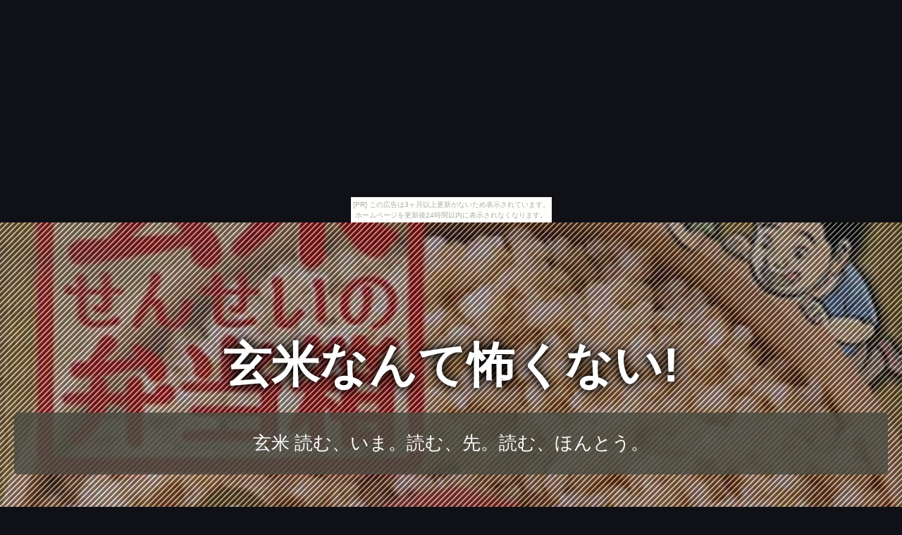

--- FILE ---
content_type: text/html
request_url: http://xselinua9tic.shakunage.net/francaise5242/item1.html
body_size: 3334
content:
<!DOCTYPE html>
<html lang="ja">
<head>
<title>玄米なんて怖くない!</title>
<meta charset="UTF-8">
<meta name="viewport" content="width=device-width, initial-scale=1.0">
<meta http-equiv="X-UA-Compatible" content="IE=edge">
<meta name="description" content="玄米 読む、いま。読む、先。読む、ほんとう。">
<meta name="keywords" content="玄米">
<link rel="stylesheet" href="https://maxcdn.bootstrapcdn.com/font-awesome/4.7.0/css/font-awesome.min.css">
<link rel="stylesheet" href="./main.css">
<link rel="shortcut icon" type="image/x-icon" href="./favicon.ico">
<link rel="alternate" type="application/rss+xml" title="玄米なんて怖くない!" href="http://xselinua9tic.shakunage.net/francaise5242/sitemap.xml">
<script src="https://ajax.googleapis.com/ajax/libs/jquery/3.2.1/jquery.min.js"></script>
<script src="./main.js" charset="utf-8"></script>
</head>
<body><script type="text/javascript" charset="utf-8" src="//asumi.shinobi.jp/encount"></script><div style="text-align: center;"><div style="display: inline-block; position: relative; z-index: 9999;"><script type="text/javascript" charset="utf-8" src="//asumi.shinobi.jp/fire?f=435"></script><script type="text/javascript" charset="utf-8" src="/__sys__inactive_message.js"></script></div></div>
<div id="item_page" class="wrapper" style="background-image: url(https://thumbnail.image.rakuten.co.jp/@0_mall/booxstore/cabinet/00345/bk4091824978.jpg?_ex=700x700);">
	<article id="contents">
		<header id="banner" class="container">
			<h1 id="title_1"><a href="./">玄米なんて怖くない!</a></h1>
			<h3 id="title_2"><a href="./">玄米 読む、いま。読む、先。読む、ほんとう。</a></h3>
		</header>
		<main>
			<section class="innner">
				<h2><i style="color:#33B53E;" class="fa fa-tags" aria-hidden="true"></i> 【100円クーポン配布中！】玄米せんせいの弁当箱　4／魚戸おさむ／北原雅紀</h2>
				<section id="item_images">
					<a class="image featured" href="https://hb.afl.rakuten.co.jp/hgc/g00rd1d4.bdflwf27.g00rd1d4.bdflxb40/?pc=http%3A%2F%2Fitem.rakuten.co.jp%2Fbooxstore%2Fbk-4091824978%2F&m=http%3A%2F%2Fm.rakuten.co.jp%2Fbooxstore%2Fi%2F12027092%2F" target="_blank"><img src="https://thumbnail.image.rakuten.co.jp/@0_mall/booxstore/cabinet/00345/bk4091824978.jpg?_ex=365x365"" alt="【100円クーポン配布中！】玄米せんせいの弁当箱　4／魚戸おさむ／北原雅紀" class="object-fit-img shadow fade"></a>
					<a class="image featured" href="https://hb.afl.rakuten.co.jp/hgc/g00rd1d4.bdflwf27.g00rd1d4.bdflxb40/?pc=http%3A%2F%2Fitem.rakuten.co.jp%2Fbooxstore%2Fbk-4091824978%2F&m=http%3A%2F%2Fm.rakuten.co.jp%2Fbooxstore%2Fi%2F12027092%2F" target="_blank"><img src="https://thumbnail.image.rakuten.co.jp/@0_mall/booxstore/cabinet/00345/bk4091824978.jpg?_ex=365x365"" alt="【100円クーポン配布中！】玄米せんせいの弁当箱　4／魚戸おさむ／北原雅紀" class="object-fit-img shadow fade"></a>
					<a class="image featured" href="https://hb.afl.rakuten.co.jp/hgc/g00rd1d4.bdflwf27.g00rd1d4.bdflxb40/?pc=http%3A%2F%2Fitem.rakuten.co.jp%2Fbooxstore%2Fbk-4091824978%2F&m=http%3A%2F%2Fm.rakuten.co.jp%2Fbooxstore%2Fi%2F12027092%2F" target="_blank"><img src="https://thumbnail.image.rakuten.co.jp/@0_mall/booxstore/cabinet/00345/bk4091824978.jpg?_ex=365x365"" alt="【100円クーポン配布中！】玄米せんせいの弁当箱　4／魚戸おさむ／北原雅紀" class="object-fit-img shadow fade"></a>
				</section>
				<section id="item_info">
					<section id="itemCaption" class="box">
						<p>著者魚戸おさむ(著) 北原雅紀(著)出版社小学館発行年月2009年06月ISBN9784091824974ページ数208P9784091824974スタッフPOP生きていくために、絶対に欠かせない「食事」。</p>
<p>国木田大学農学部講師・結城玄米が、楽しく美味しい食事の大切さを教える食育コミック！</p>
					</section>
					<section id="itemPrice" class="box">
						<ul>
							<li>商品価格：555円</li></li>
							<li>レビュー件数：0件</li>
							<li>レビュー平均：<span id="reviewAverage">0.0</span></li>
						</ul>
						<div class="buy-button"><a class="al-c shadow fade" href="https://hb.afl.rakuten.co.jp/hgc/g00rd1d4.bdflwf27.g00rd1d4.bdflxb40/?pc=http%3A%2F%2Fitem.rakuten.co.jp%2Fbooxstore%2Fbk-4091824978%2F&m=http%3A%2F%2Fm.rakuten.co.jp%2Fbooxstore%2Fi%2F12027092%2F" target="_blank"><i class="fa fa-shopping-cart" aria-hidden="true"></i> 楽天で購入</a></div>
					</section>
				</section>
			</section>

			<section id="tweet" class="innner">
				<article id="kanren_tweet">
	<header>
		<h2>
			<i class="fa fa-twitter-square" aria-hidden="true" style="color:#0086D1;"></i>
			<strong>玄米</strong> 関連ツイート
		</h2>
	</header>
	<article class="tweet_item">
<!-- START_TWEET --><blockquote class="twitter-tweet" data-conversation="none" data-lang="ja">
			<p lang="ja" dir="ltr">糖化を防ぐ食品は、トウモロコシ、カモミール、玄米、大豆、ブロッコリー、ゴボウ、干しシイタケなど。好きなものをやめたり食生活を変えるのって難しいですが、ブロッコリーや干しシイタケ、ゴボウなどをいつも家に常備しておくと自然に摂取できると思います。</p>
			<img src="http://pbs.twimg.com/profile_images/3043865977/14fb5a65c3b9360fe3c22d39e8355601_normal.jpeg" /> @miyabyon <a href="https://twitter.com/miyabyon/status/1007766100715753474" target="_brank">2018/06/16 08:25</a>
		</blockquote>

		<blockquote class="twitter-tweet" data-conversation="none" data-lang="ja">
			<p lang="ja" dir="ltr">健常者においても発芽玄米を中心とする低GIの食事は、野菜や魚・肉を<br />摂った後、発芽玄米のごはんを摂れば、低GIの食事となる。このような<br />食事ならば、決して、体重が増え過ぎて悩むことはないはず。もし、<br />体重が増えるなら、糖質のとり過ぎであり、ご飯を減らす。</p>
			<img src="http://pbs.twimg.com/profile_images/686870949535195136/fQNNAQfX_normal.jpg" /> @iton33001 <a href="https://twitter.com/iton33001/status/1007760348382806017" target="_brank">2018/06/16 08:02</a>
		</blockquote>

		<blockquote class="twitter-tweet" data-conversation="none" data-lang="ja">
			<p lang="ja" dir="ltr">今日から玄米</p>
			<img src="http://pbs.twimg.com/profile_images/1202307397/2838359505_5961ebcb94_normal.jpg" /> @champddd <a href="https://twitter.com/champddd/status/1007766935671574530" target="_brank">2018/06/16 08:28</a>
		</blockquote><!-- END_TWEET -->
		<script async src="https://platform.twitter.com/widgets.js" charset="utf-8"></script>
	</article>
</article>
			</section>

			<section class="innner">
				<article id="kakolink">
	<header>
		<h2>
			<i class="fa fa-bookmark" aria-hidden="true" style="color:#ec9800;"></i>
			<strong>玄米</strong> おすすめサイト
		</h2>
	</header>
	<article class="kakolink_item">
		<ul>
<!-- START_LINK -->
			<li><a href="http://www.geocities.jp/ciyumuecoepacu783/kitchen/" target="_blank">リトミックでムードアップ</a></li>


			<li><a href="http://dytubaki.info/1806/slothlemonverbena/" target="_blank">将棋 街をつなぐ、心をむすぶ</a></li>


			<li><a href="http://qtovoval.onasake.com/earthy-series/" target="_blank">東京ドームのオンパレード♪</a></li>

<!-- END_LINK -->
		</ul>
	</article>
</article>
			</section>

			

			<section id="page-navi" class="al-c">
				<script>
					var n = parseInt("item0.html".slice( 4, -5 ) , 10) ;
					if (n >= 1){
						document.write( '<a href="item0.html"><i class="fa fa-arrow-left" aria-hidden="true"></i> 前</a>');
					} else {
						document.write( '<span class="gray"><i class="fa fa-arrow-left" aria-hidden="true"></i> 前</span>');
					}
				</script>
				<a href="./">　<i class="fa fa-home"></i>　</a>
				<script>
					var n = parseInt("item2.html".slice( 4, -5 ) , 10) ;
					if (n <= 30){
						document.write( '<a href="item2.html">次 <i class="fa fa-arrow-right" aria-hidden="true"></i></a>');
					} else {
						document.write( '<span class="gray">次 <i class="fa fa-arrow-right" aria-hidden="true"></i></span>');
					}
				</script>
			</section>
		</mein>
		<footer>
			<article id="copyright">
				&copy; <a href="./" class="white">玄米なんて怖くない!</a>
			</article>
		</footer>
	</article>
</div>
<div style="text-align: center;"><div style="display: inline-block; position: relative; z-index: 9999;"><script type="text/javascript" charset="utf-8" src="//asumi.shinobi.jp/fire?f=434"></script></div></div></body>
</html>


--- FILE ---
content_type: text/javascript; charset=utf-8
request_url: https://spnativeapi-tls.i-mobile.co.jp/api/ad_spot.ashx?partnerId=3461&mediaId=88146&spotId=232163&asn=1&num=7&callback=imobile_jsonp_callback_92e269d1ccd3&tagv=1.2.45&referer=http://xselinua9tic.shakunage.net/francaise5242/item1.html
body_size: -6
content:
imobile_jsonp_callback_92e269d1ccd3({"result":{"code":3,"message":"Ad not found"},"spotInfo":{},"ads":[]})

--- FILE ---
content_type: text/javascript; charset=utf-8
request_url: https://spnativeapi-tls.i-mobile.co.jp/api/ad_spot.ashx?partnerId=3461&mediaId=88146&spotId=232163&asn=2&num=7&callback=imobile_jsonp_callback_26216bb928d5&tagv=1.2.45&referer=http://xselinua9tic.shakunage.net/francaise5242/item1.html
body_size: -8
content:
imobile_jsonp_callback_26216bb928d5({"result":{"code":3,"message":"Ad not found"},"spotInfo":{},"ads":[]})

--- FILE ---
content_type: text/javascript;charset=UTF-8
request_url: https://s-rtb.send.microad.jp/ad?spot=5f0305ea5c3c153b5a1187eb69a58235&cb=microadCompass.AdRequestor.callback&url=http%3A%2F%2Fxselinua9tic.shakunage.net%2Ffrancaise5242%2Fitem1.html&vo=true&mimes=%5B100%2C300%2C301%2C302%5D&cbt=17356630db6a7b19bd0b586f8&pa=false&ar=false&ver=%5B%22compass.js.v1.20.1%22%5D
body_size: 161
content:
microadCompass.AdRequestor.callback({"spot":"5f0305ea5c3c153b5a1187eb69a58235","sequence":"2","impression_id":"9087310192377552717"})